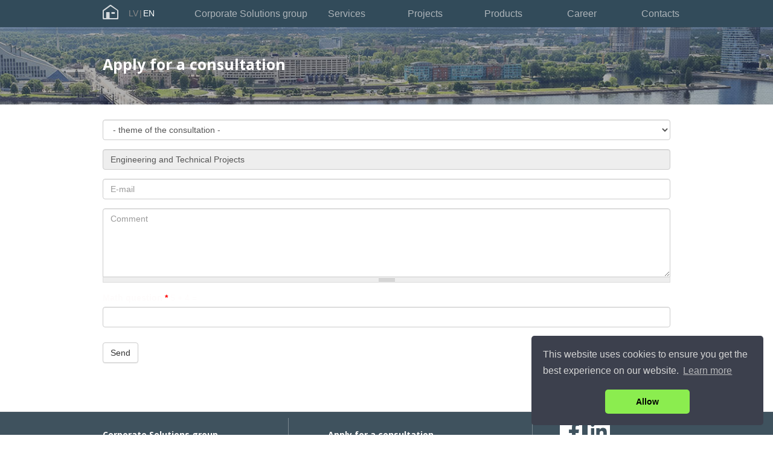

--- FILE ---
content_type: text/html; charset=utf-8
request_url: http://www.cconsulting.lv/en/apply-consultation?p=Engineering+and+Technical+Projects&width=600&height=350
body_size: 8762
content:
<!DOCTYPE html PUBLIC "-//W3C//DTD XHTML+RDFa 1.0//EN"
  "http://www.w3.org/MarkUp/DTD/xhtml-rdfa-1.dtd">
<html lang="en" dir="ltr" prefix="content: http://purl.org/rss/1.0/modules/content/ dc: http://purl.org/dc/terms/ foaf: http://xmlns.com/foaf/0.1/ og: http://ogp.me/ns# rdfs: http://www.w3.org/2000/01/rdf-schema# sioc: http://rdfs.org/sioc/ns# sioct: http://rdfs.org/sioc/types# skos: http://www.w3.org/2004/02/skos/core# xsd: http://www.w3.org/2001/XMLSchema#">
<head profile="http://www.w3.org/1999/xhtml/vocab">
  <meta charset="utf-8">
  <meta name="viewport" content="width=device-width, initial-scale=1.0">
  <meta http-equiv="Content-Type" content="text/html; charset=utf-8" />
<meta name="Generator" content="Drupal 7 (http://drupal.org)" />
<link rel="canonical" href="/en/apply-consultation" />
<link rel="shortlink" href="/en/node/119" />
<link rel="shortcut icon" href="http://www.cconsulting.lv/sites/all/themes/cs/favicon.ico" type="image/vnd.microsoft.icon" />
  <title>Apply for a consultation | Corporate Solutions</title>
  <link type="text/css" rel="stylesheet" href="http://www.cconsulting.lv/sites/default/files/css/css_lQaZfjVpwP_oGNqdtWCSpJT1EMqXdMiU84ekLLxQnc4.css" media="all" />
<link type="text/css" rel="stylesheet" href="http://www.cconsulting.lv/sites/default/files/css/css_xIexFwuSSDKFq-s9WwAc-6f2mpMdUnIkMKqc6KJKsKU.css" media="all" />
<link type="text/css" rel="stylesheet" href="http://www.cconsulting.lv/sites/default/files/css/css_444bJG39rU7slVFP0o6Rs4oU9Xy9xhiCs1zkmaYeblY.css" media="all" />
<link type="text/css" rel="stylesheet" href="//cdn.jsdelivr.net/bootstrap/3.0.2/css/bootstrap.min.css" media="all" />
<link type="text/css" rel="stylesheet" href="http://www.cconsulting.lv/sites/default/files/css/css_bScKqzK0vqMp2QpjAl3zVttAmf0GIT5HqPDY_l-hS-k.css" media="all" />
<link href='//fonts.googleapis.com/css?family=Parisienne|Open+Sans:400,300,700&subset=latin,latin-ext' rel='stylesheet' type='text/css'>
<link href='/sites/all/libraries/custom-fonts/flaticon.css' rel='stylesheet' type='text/css'>
  <!-- HTML5 element support for IE6-8 -->
  <!--[if lt IE 9]>
    <script src="//html5shiv.googlecode.com/svn/trunk/html5.js"></script>
  <![endif]-->
  <script src="http://www.cconsulting.lv/sites/default/files/js/js_s7yA-hwRxnKty__ED6DuqmTMKG39xvpRyrtyCrbWH4M.js"></script>
<script src="http://www.cconsulting.lv/sites/default/files/js/js_FVhN18bbqzYEkTilvl31hOmd8NQtZUZya3wnwWYKd_Y.js"></script>
<script src="//cdn.jsdelivr.net/bootstrap/3.0.2/js/bootstrap.min.js"></script>
<script src="http://www.cconsulting.lv/sites/default/files/js/js_R9UbiVw2xuTUI0GZoaqMDOdX0lrZtgX-ono8RVOUEVc.js"></script>
<script src="http://www.cconsulting.lv/sites/default/files/js/js_TbX-gLcCIoMK5EZ-uKtC1SYaioanVLLT7MQp3fpauvI.js"></script>
<script>(function(i,s,o,g,r,a,m){i["GoogleAnalyticsObject"]=r;i[r]=i[r]||function(){(i[r].q=i[r].q||[]).push(arguments)},i[r].l=1*new Date();a=s.createElement(o),m=s.getElementsByTagName(o)[0];a.async=1;a.src=g;m.parentNode.insertBefore(a,m)})(window,document,"script","//www.google-analytics.com/analytics.js","ga");ga("create", "UA-72440620-1", {"cookieDomain":"auto"});ga("set", "anonymizeIp", true);ga("send", "pageview");</script>
<script src="http://www.cconsulting.lv/sites/default/files/js/js_vp7O4IY0RcLms7BNGDQi5_rn3AL9-nReKP9nGKtg46M.js"></script>
<script src="http://www.cconsulting.lv/sites/default/files/js/js_xHnvuYJ_Dopyo4bg-0rpVfg0LpJTUurSbO3KdurLrDY.js"></script>
<script src="http://www.cconsulting.lv/sites/default/files/js/js_oYVKp-cluFZQnjxYMtXDmhZY3bwT8PYHYk6oiRMAQDw.js"></script>
<script>jQuery.extend(Drupal.settings, {"basePath":"\/","pathPrefix":"en\/","setHasJsCookie":0,"ajaxPageState":{"theme":"cs","theme_token":"bSxhiaPHzrPRphd9Esuh5VYvRg0sp7-ZtVx1vHayyoo","jquery_version":"1.8","js":{"sites\/all\/themes\/bootstrap\/js\/bootstrap.js":1,"sites\/all\/modules\/jquery_update\/replace\/jquery\/1.8\/jquery.min.js":1,"misc\/jquery-extend-3.4.0.js":1,"misc\/jquery-html-prefilter-3.5.0-backport.js":1,"misc\/jquery.once.js":1,"misc\/drupal.js":1,"sites\/all\/modules\/jquery_update\/replace\/ui\/external\/jquery.cookie.js":1,"sites\/all\/modules\/jquery_update\/replace\/misc\/jquery.form.min.js":1,"misc\/ajax.js":1,"sites\/all\/modules\/jquery_update\/js\/jquery_update.js":1,"\/\/cdn.jsdelivr.net\/bootstrap\/3.0.2\/js\/bootstrap.min.js":1,"sites\/all\/modules\/admin_menu\/admin_devel\/admin_devel.js":1,"sites\/all\/libraries\/bootstrap\/js\/bootstrap.min.js":1,"sites\/all\/libraries\/colorbox\/jquery.colorbox-min.js":1,"sites\/all\/modules\/colorbox\/js\/colorbox.js":1,"sites\/all\/modules\/colorbox\/styles\/default\/colorbox_style.js":1,"sites\/all\/modules\/colorbox\/js\/colorbox_load.js":1,"sites\/all\/modules\/captcha\/captcha.js":1,"sites\/all\/modules\/google_analytics\/googleanalytics.js":1,"0":1,"misc\/textarea.js":1,"sites\/all\/themes\/bootstrap\/js\/misc\/_progress.js":1,"sites\/all\/modules\/webform\/js\/webform.js":1,"sites\/all\/modules\/colorbox_node\/colorbox_node.js":1,"sites\/all\/themes\/cs\/cs.js":1,"sites\/all\/themes\/cs\/jquery.cycle.all.js":1,"sites\/all\/themes\/cs\/fancyBox2\/jquery.fancybox.pack.js":1,"sites\/all\/themes\/cs\/jquery.fitvids.js":1,"sites\/all\/themes\/cs\/cookieconsent.min.js":1,"sites\/all\/themes\/bootstrap\/js\/misc\/ajax.js":1},"css":{"modules\/system\/system.base.css":1,"sites\/all\/modules\/colorbox_node\/colorbox_node.css":1,"modules\/field\/theme\/field.css":1,"modules\/node\/node.css":1,"sites\/all\/modules\/views\/css\/views.css":1,"sites\/all\/modules\/ckeditor\/css\/ckeditor.css":1,"sites\/all\/modules\/media\/modules\/media_wysiwyg\/css\/media_wysiwyg.base.css":1,"sites\/all\/libraries\/bootstrap\/css\/bootstrap.min.css":1,"sites\/all\/libraries\/bootstrap\/css\/bootstrap-theme.min.css":1,"sites\/all\/modules\/colorbox\/styles\/default\/colorbox_style.css":1,"sites\/all\/modules\/ctools\/css\/ctools.css":1,"modules\/locale\/locale.css":1,"sites\/all\/modules\/webform\/css\/webform.css":1,"sites\/all\/libraries\/fontawesome\/css\/font-awesome.css":1,"\/\/cdn.jsdelivr.net\/bootstrap\/3.0.2\/css\/bootstrap.min.css":1,"sites\/all\/themes\/bootstrap\/css\/3.0.2\/overrides.min.css":1,"sites\/all\/themes\/cs\/css\/style.css":1,"sites\/all\/themes\/cs\/fancyBox2\/jquery.fancybox.css":1,"sites\/all\/themes\/cs\/css\/cookieconsent.min.css":1}},"colorbox":{"transition":"elastic","speed":"150","opacity":"0.85","slideshow":false,"slideshowAuto":true,"slideshowSpeed":"2500","slideshowStart":"start slideshow","slideshowStop":"stop slideshow","current":"{current} of {total}","previous":"\u00ab Prev","next":"Next \u00bb","close":"Close","overlayClose":true,"returnFocus":true,"maxWidth":"98%","maxHeight":"98%","initialWidth":"300","initialHeight":"250","fixed":true,"scrolling":true,"mobiledetect":true,"mobiledevicewidth":"480px","file_public_path":"\/sites\/default\/files","specificPagesDefaultValue":"admin*\nimagebrowser*\nimg_assist*\nimce*\nnode\/add\/*\nnode\/*\/edit\nprint\/*\nprintpdf\/*\nsystem\/ajax\nsystem\/ajax\/*"},"googleanalytics":{"trackOutbound":1,"trackMailto":1,"trackDownload":1,"trackDownloadExtensions":"7z|aac|arc|arj|asf|asx|avi|bin|csv|doc(x|m)?|dot(x|m)?|exe|flv|gif|gz|gzip|hqx|jar|jpe?g|js|mp(2|3|4|e?g)|mov(ie)?|msi|msp|pdf|phps|png|ppt(x|m)?|pot(x|m)?|pps(x|m)?|ppam|sld(x|m)?|thmx|qtm?|ra(m|r)?|sea|sit|tar|tgz|torrent|txt|wav|wma|wmv|wpd|xls(x|m|b)?|xlt(x|m)|xlam|xml|z|zip","trackColorbox":1},"ajax":{"edit-webform-ajax-submit-119":{"callback":"webform_ajax_callback","wrapper":"webform-ajax-wrapper-119","progress":{"message":"","type":"throbber"},"event":"click","url":"\/en\/system\/ajax","submit":{"_triggering_element_name":"op","_triggering_element_value":"Send"}}},"urlIsAjaxTrusted":{"\/en\/system\/ajax":true,"\/en\/apply-consultation?p=Engineering+and+Technical+Projects\u0026width=600\u0026height=350":true},"colorbox_node":{"width":"600px","height":"600px"},"bootstrap":{"anchorsFix":0,"anchorsSmoothScrolling":1,"formHasError":1,"popoverEnabled":1,"popoverOptions":{"animation":1,"html":0,"placement":"right","selector":"","trigger":"click","triggerAutoclose":1,"title":"","content":"","delay":0,"container":"body"},"tooltipEnabled":1,"tooltipOptions":{"animation":1,"html":0,"placement":"auto left","selector":"","trigger":"hover focus","delay":0,"container":"body"}}});</script>
</head>
<body class="html not-front not-logged-in no-sidebars page-node page-node- page-node-119 node-type-webform i18n-en"  data-spy="scroll" data-target="#navspy">
  <div id="skip-link">
    <a href="#main-content" class="element-invisible element-focusable">Skip to main content</a>
  </div>
    <div id="ptop"></div><a name="ptop" ></a>
<div class="pageceontent">
    <div class="xcont xcont-fixed">
        <div class="topmenu topmenu-fixed">
            <header id="navbar" role="banner" class="navbar container navbar-default">
                <div class="container">
                    <div class="navbar-header">
                        <a class="logo navbar-btn pull-left" href="/en" title="Home">
                            <img src="/sites/all/themes/cs/img/home.png" alt="Sākums"/>
                        </a>
                        <!--   <a class=" navbar-brand pull-left" href="/en" title="Home">Corporate Solutions grupa</a> -->
                        <!-- .btn-navbar is used as the toggle for collapsed navbar content -->
                        <button type="button" class="navbar-toggle" data-toggle="collapse" data-target=".navbar-collapse">
                        <span class="sr-only">Toggle navigation</span>
                        <span class="icon-bar"></span>
                        <span class="icon-bar"></span>
                        <span class="icon-bar"></span>
                        </button>
                    </div>
                                        <div class="navbar-collapse collapse">
                        <nav role="navigation">
                            <div class="pull-left">
                                  <div class="region region-langswitcher">
    <section id="block-locale-language" class="block block-locale clearfix">

      
  <ul class="language-switcher-locale-url"><li class="lv first"><a href="/lv/piesakieties-konsult%C4%81cijai" class="language-link" xml:lang="lv" title="Piesakieties konsultācijai">LV</a></li>
<li class="en last active"><a href="/en/apply-consultation" class="language-link active" xml:lang="en" title="Apply for a consultation">EN</a></li>
</ul>
</section>
  </div>
                            </div>
                            <div  class="navbar-spy" id="navspy">
                                                                <ul class="menu nav navbar-nav"><li class="first leaf"><a href="/en/corporate-solutions-group">Corporate Solutions group</a></li>
<li class="leaf"><a href="/en/services">Services</a></li>
<li class="leaf"><a href="/en/projects">Projects</a></li>
<li class="leaf"><a href="/en/produkti" title="">Products</a></li>
<li class="leaf"><a href="/en/career/vacancies" title="">Career</a></li>
<li class="last leaf"><a href="/en/corporate-solutions-group#kontakti">Contacts</a></li>
</ul>                                                            </div>
                        </nav>
                    </div>
                                    </div>
            </header>
        </div>
    </div>
        <div class="pageheader">
        <div class="phb">
            <div class="phc">
                <div class="container">
                    <div class="row">
                        <div class="col-sm-10">
                                                                                    <h1 class="page-header"><p>Apply for a consultation</p></h1>
                                                                                                            </div>
                        <div class="col-sm-2">
                                                    </div>
                    </div>
                </div>
            </div>
        </div>
    </div>
        <div class="main-container container">
        <div class="row">
                            <section class="col-sm-12">
                                                            <a id="main-content"></a>
                                                                                                                                          <div class="region region-content">
    <section id="block-system-main" class="block block-system clearfix">

      
  
<div id="node-119" class="node node-webform clearfix" about="/en/apply-consultation" typeof="sioc:Item foaf:Document">

  
      <span property="dc:title" content="Apply for a consultation" class="rdf-meta element-hidden"></span>
  
  <div class="content">
    <div id="webform-ajax-wrapper-119"><form class="webform-client-form webform-client-form-119" action="/en/apply-consultation?p=Engineering+and+Technical+Projects&amp;width=600&amp;height=350" method="post" id="webform-client-form-119" accept-charset="UTF-8"><div><div class="hide-colorbox form-item webform-component webform-component-select webform-component--theme-of-the-consultation form-group form-item form-item-submitted-theme-of-the-consultation form-type-select form-group"><select class="form-control form-select" id="edit-submitted-theme-of-the-consultation" name="submitted[theme_of_the_consultation]"><option value="" selected="selected">- None -</option><option value="1">Security</option><option value="2">Information technologies</option><option value="4">Provision of engineers and technical personnel</option><option value="5">Engineering and technical projects</option><option value="6">IT business management</option><option value="7">IT services</option><option value="8">IT products</option><option value="9">Customer service and support</option><option value="10">Research</option><option value="11">Integration of solutions</option><option value="12">Enquiries and content services business management</option></select> <label class="control-label element-invisible" for="edit-submitted-theme-of-the-consultation">theme of the consultation</label>
</div><div class="footer-hidden form-item webform-component webform-component-textfield webform-component--desired-service form-group form-item form-item-submitted-desired-service form-type-textfield form-group"><input placeholder="Desired service" readonly="readonly" class="form-control form-text" type="text" id="edit-submitted-desired-service" name="submitted[desired_service]" value="Engineering and Technical Projects" size="60" maxlength="128" /> <label class="control-label element-invisible" for="edit-submitted-desired-service">Desired service</label>
</div><div class="form-item webform-component webform-component-email webform-component--e-mail form-group form-item form-item-submitted-e-mail form-type-webform-email form-group"><input required="required" class="email form-control form-text form-email required" placeholder="E-mail" type="email" id="edit-submitted-e-mail" name="submitted[e_mail]" size="60" /> <label class="control-label element-invisible" for="edit-submitted-e-mail">E-mail <span class="form-required" title="This field is required.">*</span></label>
</div><div class="form-item webform-component webform-component-textarea webform-component--comment form-group form-item form-item-submitted-comment form-type-textarea form-group"><div class="form-textarea-wrapper resizable"><textarea required="required" placeholder="Comment" class="form-control form-textarea required" id="edit-submitted-comment" name="submitted[comment]" cols="60" rows="5"></textarea></div> <label class="control-label element-invisible" for="edit-submitted-comment">Comment <span class="form-required" title="This field is required.">*</span></label>
</div><input type="hidden" name="details[sid]" />
<input type="hidden" name="details[page_num]" value="1" />
<input type="hidden" name="details[page_count]" value="1" />
<input type="hidden" name="details[finished]" value="0" />
<input type="hidden" name="form_build_id" value="form-c1pkYYrF3eqB4qTHBT-CskSwQKyOE5QTZNE10f4-WWc" />
<input type="hidden" name="form_id" value="webform_client_form_119" />
<input type="hidden" name="webform_ajax_wrapper_id" value="webform-ajax-wrapper-119" />
<div class="captcha"><input type="hidden" name="captcha_sid" value="11790988" />
<input type="hidden" name="captcha_token" value="b108387e23ed7baa918cf99081b0ec96" />
<div class="form-item form-item-captcha-response form-type-textfield form-group"> <label class="control-label" for="edit-captcha-response">Math question <span class="form-required" title="This field is required.">*</span></label>
5 + 4 = <input class="form-control form-text required" title="Solve this simple math problem and enter the result. E.g. for 1+3, enter 4." data-toggle="tooltip" type="text" id="edit-captcha-response" name="captcha_response" value="" size="4" maxlength="2" /></div></div><button class="webform-submit button-primary btn btn-default form-submit" id="edit-webform-ajax-submit-119" type="submit" name="op" value="Send">Send</button>
</div></form></div>  </div>

  
  
</div><!-- x
<script>
  (function($){
    $('input[name*=interesjosais_pakalpojums]').val('Engineering and Technical Projects');
  })(jQuery);
</script>y -->
</section>
  </div>
            </section>
                        </div>
        </div>
            </div>
        <footer class="footer">
        <div class="container">
            <div class="row">
                <div class="col-sm-4">  <div class="region region-footer1">
    <section id="block-block-1" class="block block-block clearfix">

        <h2 class="block-title">Corporate Solutions group</h2>
    
  <p>Head office<br />
Parslas street 3<br />
Riga, LV 1002</p>
<div class="rekviziti">
<div class="rekviziti_title">Company requisites</div>
<div class="rekviziti_body collapse"><strong>SIA „Corporate Solutions”</strong><br />
Reg. No. 40003861875<br />
VAT payer’s reg. No. LV40003861875<br />
Address: Parslas street 3, Rīga, LV-1002<br />
AS SEB Bank<br />
Code: UNLALV2X<br />
Account (EUR): LV15UNLA0055000391612</div>
</div>
<p><a href="https://www.csolutions.lv/en/privacy-policy"><b>Privacy policy</b></a></p>
<p> </p>
<p><span class="fphone"> </span> <a href="tel:+37167847762">+ 371 678 477 62</a></p>
<p><span class="fmail"> </span> <a href="mailto:info@csolutions.lv">info@csolutions.lv</a></p>

</section>
  </div>
</div>
                <div class="col-sm-5">  <div class="region region-footer2">
    <section id="block-webform-client-block-119" class="block block-webform clearfix">

        <h2 class="block-title">Apply for a consultation</h2>
    
  <div id="webform-ajax-wrapper-119"><form class="webform-client-form webform-client-form-119" action="/en/apply-consultation?p=Engineering+and+Technical+Projects&amp;width=600&amp;height=350" method="post" id="webform-client-form-119" accept-charset="UTF-8"><div><div class="hide-colorbox form-item webform-component webform-component-select webform-component--theme-of-the-consultation form-group form-item form-item-submitted-theme-of-the-consultation form-type-select form-group"><select class="form-control form-select" id="edit-submitted-theme-of-the-consultation" name="submitted[theme_of_the_consultation]"><option value="" selected="selected">- None -</option><option value="1">Security</option><option value="2">Information technologies</option><option value="4">Provision of engineers and technical personnel</option><option value="5">Engineering and technical projects</option><option value="6">IT business management</option><option value="7">IT services</option><option value="8">IT products</option><option value="9">Customer service and support</option><option value="10">Research</option><option value="11">Integration of solutions</option><option value="12">Enquiries and content services business management</option></select> <label class="control-label element-invisible" for="edit-submitted-theme-of-the-consultation">theme of the consultation</label>
</div><div class="footer-hidden form-item webform-component webform-component-textfield webform-component--desired-service form-group form-item form-item-submitted-desired-service form-type-textfield form-group"><input placeholder="Desired service" readonly="readonly" class="form-control form-text" type="text" id="edit-submitted-desired-service" name="submitted[desired_service]" value="Engineering and Technical Projects" size="60" maxlength="128" /> <label class="control-label element-invisible" for="edit-submitted-desired-service">Desired service</label>
</div><div class="form-item webform-component webform-component-email webform-component--e-mail form-group form-item form-item-submitted-e-mail form-type-webform-email form-group"><input required="required" class="email form-control form-text form-email required" placeholder="E-mail" type="email" id="edit-submitted-e-mail" name="submitted[e_mail]" size="60" /> <label class="control-label element-invisible" for="edit-submitted-e-mail">E-mail <span class="form-required" title="This field is required.">*</span></label>
</div><div class="form-item webform-component webform-component-textarea webform-component--comment form-group form-item form-item-submitted-comment form-type-textarea form-group"><div class="form-textarea-wrapper resizable"><textarea required="required" placeholder="Comment" class="form-control form-textarea required" id="edit-submitted-comment" name="submitted[comment]" cols="60" rows="5"></textarea></div> <label class="control-label element-invisible" for="edit-submitted-comment">Comment <span class="form-required" title="This field is required.">*</span></label>
</div><input type="hidden" name="details[sid]" />
<input type="hidden" name="details[page_num]" value="1" />
<input type="hidden" name="details[page_count]" value="1" />
<input type="hidden" name="details[finished]" value="0" />
<input type="hidden" name="form_build_id" value="form-c1pkYYrF3eqB4qTHBT-CskSwQKyOE5QTZNE10f4-WWc" />
<input type="hidden" name="form_id" value="webform_client_form_119" />
<input type="hidden" name="webform_ajax_wrapper_id" value="webform-ajax-wrapper-119" />
<div class="captcha"><input type="hidden" name="captcha_sid" value="11790988" />
<input type="hidden" name="captcha_token" value="b108387e23ed7baa918cf99081b0ec96" />
<div class="form-item form-item-captcha-response form-type-textfield form-group"> <label class="control-label" for="edit-captcha-response">Math question <span class="form-required" title="This field is required.">*</span></label>
5 + 4 = <input class="form-control form-text required" title="Solve this simple math problem and enter the result. E.g. for 1+3, enter 4." data-toggle="tooltip" type="text" id="edit-captcha-response" name="captcha_response" value="" size="4" maxlength="2" /></div></div><button class="webform-submit button-primary btn btn-default form-submit" id="edit-webform-ajax-submit-119" type="submit" name="op" value="Send">Send</button>
</div></form></div>
</section>
  </div>
</div>
                <div class="col-sm-3">  <div class="region region-footer3">
    <div>
    <a href="https://www.facebook.com/CorporateSolutionsGroup" target="_blank">
        <i class="fab fa-facebook-square fa-3x" style="color:white; padding-right:5px;" aria-hidden="true"></i>
    </a>
    <a href="https://www.linkedin.com/company/9270546" target="_blank">
        <i class="fab fa-linkedin fa-3x" style="color:white" aria-hidden="true"></i>
    </a>
</div>
  </div>
</div>
            </div>
        </div>
    </footer>
    <script>
    if (location.host=='cs.dsolutions.lv') document.write('<script src="http://'
    + location.host.split(':')[0]
    + ':35729/livereload.js"></'
    + 'script>')</script>
    <script>
jQuery(document).ready(function() {
setTimeout(function() {
    window.cookieconsent.initialise({
		"palette": {
		  "popup": {
            "background": "#3c404d",
            "text": "#d6d6d6"
		  },
		  "button": {
			"background": "#8bed4f"
		  }
		},
		"position": "bottom-right",
        "theme": "classic",
		"content": {
		  "message": "This website uses cookies to ensure you get the best experience on our website.",
          "dismiss": "Allow",
          "link": "Learn more",
          "deny": "Deny",
		},
      });
});
});
      </script>
  <script src="http://www.cconsulting.lv/sites/default/files/js/js_L50O_PWoAuMOxVjnzZCkNSSmI0kFwhZsO1_KS8WnGKw.js"></script>
</body>
</html>


--- FILE ---
content_type: text/css
request_url: http://www.cconsulting.lv/sites/default/files/css/css_bScKqzK0vqMp2QpjAl3zVttAmf0GIT5HqPDY_l-hS-k.css
body_size: 66189
content:
a .glyphicon-spin,fieldset .panel-heading a.panel-title:hover{text-decoration:none}.tabs-left>.nav-tabs>li:focus,.tabs-left>.nav-tabs>li>a:focus,.tabs-right>.nav-tabs>li:focus,.tabs-right>.nav-tabs>li>a:focus{outline:0}html.overlay-open .navbar-fixed-top{z-index:400}html.js fieldset.collapsed{border-left-width:1px;border-right-width:1px;height:auto}html.js input.form-autocomplete{background-image:none}html.js .autocomplete-throbber{background-position:100% 2px;background-repeat:no-repeat;display:inline-block;height:15px;margin:2px 0 0 2px;width:15px}html.js .autocomplete-throbber.throbbing{background-position:100% -18px}body{position:relative}body.admin-expanded.admin-vertical.admin-nw .navbar,body.admin-expanded.admin-vertical.admin-sw .navbar{margin-left:260px}body.navbar-is-fixed-top{padding-top:64px}body.navbar-is-fixed-bottom{padding-bottom:64px!important}body.toolbar{padding-top:30px!important}body.toolbar .navbar-fixed-top{top:30px}body.toolbar.navbar-is-fixed-top{padding-top:94px!important}body.toolbar-drawer{padding-top:64px!important}body.toolbar-drawer .navbar-fixed-top{top:64px}body.toolbar-drawer.navbar-is-fixed-top{padding-top:128px!important}body.admin-menu .navbar-fixed-top{top:29px}body.admin-menu.navbar-is-fixed-top{padding-top:93px}body div#admin-toolbar{z-index:1600}body #admin-menu,body #admin-toolbar,body #toolbar{-webkit-box-shadow:none;box-shadow:none}body #admin-menu{margin:0;padding:0;position:fixed;z-index:1600}body #admin-menu .dropdown li{line-height:normal}@media screen and (min-width:768px){.navbar.container{max-width:720px}}@media screen and (min-width:992px){.navbar.container{max-width:940px}}@media screen and (min-width:1200px){.navbar.container{max-width:1140px}}.navbar.container,.navbar.container-fluid{margin-top:20px}.navbar.container-fluid>.container-fluid,.navbar.container>.container{margin:0;padding:0;width:auto}#overlay-container,.overlay-element,.overlay-modal-background{z-index:1500}#toolbar{z-index:1600}.modal{z-index:1620}.modal-dialog{z-index:1630}.ctools-modal-dialog .modal-body{width:100%!important;overflow:auto}.book-toc>.dropdown-menu,.region-help .block,div.image-widget-data{overflow:hidden}.modal-backdrop{z-index:1610}.footer{margin-top:45px;padding-top:35px;padding-bottom:36px;border-top:1px solid #E5E5E5}.element-invisible{margin:0;padding:0;width:1px}.navbar .logo{margin-right:-15px;padding-left:15px;padding-right:15px}ul.secondary{float:left}@media screen and (min-width:768px){.navbar .logo{margin-right:0;padding-left:0}ul.secondary{float:right}}.page-header,.region-sidebar-first .block:first-child h2.block-title,.region-sidebar-second .block:first-child h2.block-title{margin-top:0}p:last-child{margin-bottom:0}.region-help>.glyphicon{font-size:18px;float:left;margin:-.05em .5em 0 0}form#search-block-form{margin:0}.navbar #block-search-form{float:none;margin:5px 0 5px 5px}@media screen and (min-width:992px){.navbar #block-search-form{float:right}}.navbar #block-search-form .input-group-btn{width:auto}ul.action-links{margin:12px 0;padding:0}ul.action-links li{display:inline;margin:0;padding:0 6px 0 0}ul.action-links .glyphicon{padding-right:.5em}.uneditable-input,input,select,textarea{max-width:100%;width:auto}.filter-wrapper .form-type-select .filter-list,.managed-files.table td:first-child{width:100%}input.error{color:#b94a48;border-color:#ebccd1}fieldset legend.panel-heading{float:left;line-height:1em;margin:0}fieldset .panel-body{clear:both;display:inherit}.form-type-password-confirm label,.panel-heading{display:block}fieldset .panel-heading a.panel-title{color:inherit;display:block;margin:-10px -15px;padding:10px 15px}.form-group:last-child,.panel:last-child{margin-bottom:0}.form-horizontal .form-group{margin-left:0;margin-right:0}.form-actions{clear:both}div.image-widget-data{float:none}table.sticky-header{z-index:1}.resizable-textarea textarea{border-radius:4px 4px 0 0}.ajax-progress-bar,.filter-wrapper{border-radius:0 0 4px 4px}.text-format-wrapper{margin-bottom:15px}.text-format-wrapper .filter-wrapper,.text-format-wrapper>.form-type-textarea{margin-bottom:0}.filter-wrapper .panel-body{padding:7px}.filter-wrapper .form-type-select{min-width:30%}.filter-help{margin-top:5px;text-align:center}@media screen and (min-width:768px){.filter-help{float:right}}.filter-help .glyphicon{margin:0 5px 0 0;vertical-align:text-top}.checkbox:first-child,.radio:first-child{margin-top:0}.checkbox:last-child,.radio:last-child{margin-bottom:0}.control-group .help-inline,.help-block{color:#999;font-size:12px;margin:5px 0 10px;padding:0}a.tabledrag-handle .handle{height:auto;width:auto}.error{color:#b94a48}div.error,table tr.error{background-color:#f2dede;color:#b94a48}.form-group.error,.form-group.has-error{background:0 0}.form-group.error .control-label,.form-group.error label,.form-group.has-error .control-label,.form-group.has-error label{color:#b94a48;font-weight:600}.form-group.error .uneditable-input,.form-group.error input,.form-group.error select,.form-group.error textarea,.form-group.has-error .uneditable-input,.form-group.has-error input,.form-group.has-error select,.form-group.has-error textarea{color:#555}.form-group.error .help-block,.form-group.error .help-inline,.form-group.has-error .help-block,.form-group.has-error .help-inline{color:#999}.nav-tabs{margin-bottom:10px}ul li.collapsed,ul li.expanded,ul li.leaf{list-style:none}.tabs--secondary{margin:0 0 10px}.submitted{margin-bottom:1em;font-style:italic;font-weight:400;color:#777}.alert a,.book-toc>.dropdown-menu>li:nth-child(1)>a{font-weight:700}.form-type-password-confirm{position:relative}.form-type-password-confirm label .label{float:right}.form-type-password-confirm .password-help{padding-left:2em}@media (min-width:768px){.form-type-password-confirm .password-help{border-left:1px solid #ddd;left:50%;margin-left:15px;position:absolute}}@media (min-width:992px){.form-type-password-confirm .password-help{left:33.33333333%}}.form-type-password-confirm .progress{background:0 0;border-radius:0 0 5px 5px;-webkit-box-shadow:none;box-shadow:none;height:4px;margin:-5px 0 0}.form-type-password-confirm .form-type-password{clear:left}.form-type-password-confirm .form-control-feedback{right:15px}.form-type-password-confirm .help-block{clear:both}ul.pagination li>a.progress-disabled{float:left}.form-autocomplete .glyphicon{color:#999;font-size:120%}.form-autocomplete .glyphicon.glyphicon-spin{color:#428bca}.form-autocomplete .input-group-addon{background-color:#fff}.form-autocomplete .dropdown a{white-space:normal}.ajax-progress-bar{border:1px solid #ccc;margin:-1px 0 0;padding:6px 12px;width:100%}.ajax-progress-bar .progress{height:8px;margin:0}.ajax-progress-bar .message,.ajax-progress-bar .percentage{color:#999;font-size:12px;line-height:1em;margin:5px 0 0;padding:0}.glyphicon-spin{display:inline-block;-o-animation:spin 1s infinite linear;-webkit-animation:spin 1s infinite linear;animation:spin 1s infinite linear}a .glyphicon-spin{display:inline-block}@-webkit-keyframes spin{0%{-webkit-transform:rotate(0)}100%{-webkit-transform:rotate(359deg)}}@-o-keyframes spin{0%{-o-transform:rotate(0)}100%{-o-transform:rotate(359deg)}}@keyframes spin{0%{-webkit-transform:rotate(0);-o-transform:rotate(0);transform:rotate(0)}100%{-webkit-transform:rotate(359deg);-o-transform:rotate(359deg);transform:rotate(359deg)}}.tabbable{margin-bottom:20px}.tabs-below>.nav-tabs,.tabs-left>.nav-tabs,.tabs-right>.nav-tabs{border-bottom:0}.tabs-below>.nav-tabs .summary,.tabs-left>.nav-tabs .summary,.tabs-right>.nav-tabs .summary{color:#999;font-size:12px}.tab-pane>.panel-heading{display:none}.tab-content>.active{display:block}.tabs-below>.nav-tabs{border-top:1px solid #ddd}.tabs-below>.nav-tabs>li{margin-top:-1px;margin-bottom:0}.tabs-below>.nav-tabs>li>a{border-radius:0 0 4px 4px}.tabs-below>.nav-tabs>li>a:focus,.tabs-below>.nav-tabs>li>a:hover{border-top-color:#ddd;border-bottom-color:transparent}.tabs-below>.nav-tabs>.active>a,.tabs-below>.nav-tabs>.active>a:focus,.tabs-below>.nav-tabs>.active>a:hover{border-color:transparent #ddd #ddd}.tabs-left>.nav-tabs,.tabs-right>.nav-tabs{padding-bottom:20px;width:220px}.tabs-left>.nav-tabs>li,.tabs-right>.nav-tabs>li{float:none}.tabs-left>.nav-tabs>li>a,.tabs-right>.nav-tabs>li>a{margin-right:0;margin-bottom:3px}.tabs-left>.tab-content,.tabs-right>.tab-content{border-radius:0 4px 4px;-webkit-box-shadow:0 1px 1px rgba(0,0,0,.05);box-shadow:0 1px 1px rgba(0,0,0,.05);border:1px solid #ddd;overflow:hidden;padding:10px 15px}.tabs-left>.nav-tabs{float:left;margin-right:-1px}.tabs-left>.nav-tabs>li>a{border-radius:4px 0 0 4px}.tabs-left>.nav-tabs>li>a:focus,.tabs-left>.nav-tabs>li>a:hover{border-color:#eee #ddd #eee #eee}.tabs-left>.nav-tabs>.active>a,.tabs-left>.nav-tabs>.active>a:focus,.tabs-left>.nav-tabs>.active>a:hover{border-color:#ddd transparent #ddd #ddd;-webkit-box-shadow:-1px 1px 1px rgba(0,0,0,.05);box-shadow:-1px 1px 1px rgba(0,0,0,.05)}.tabs-right>.nav-tabs{float:right;margin-left:-1px}.tabs-right>.nav-tabs>li>a{border-radius:0 4px 4px 0}.tabs-right>.nav-tabs>li>a:focus,.tabs-right>.nav-tabs>li>a:hover{border-color:#eee #eee #eee #ddd;-webkit-box-shadow:1px 1px 1px rgba(0,0,0,.05);box-shadow:1px 1px 1px rgba(0,0,0,.05)}.tabs-right>.nav-tabs>.active>a,.tabs-right>.nav-tabs>.active>a:focus,.tabs-right>.nav-tabs>.active>a:hover{border-color:#ddd #ddd #ddd transparent}td.checkbox,td.radio,th.checkbox,th.radio{display:table-cell}.views-display-settings .label{font-size:100%;color:#666}.views-display-settings .footer{padding:0;margin:4px 0 0}.views-exposed-form .views-exposed-widget .btn{margin-top:1.8em}table .checkbox input[type=checkbox],table .radio input[type=radio]{max-width:inherit}.form-horizontal .form-group label{position:relative;min-height:1px;margin-top:0;margin-bottom:0;padding-top:7px;padding-left:15px;padding-right:15px;text-align:right}@media (min-width:768px){.form-horizontal .form-group label{float:left;width:16.66666667%}body.navbar-is-fixed-top.navbar-administration.navbar-vertical.navbar-tray-open .navbar-fixed-top{left:240px;left:24rem}}.alert-success a,.alert-success a:focus,.alert-success a:hover{color:#356635}.alert-info a,.alert-info a:focus,.alert-info a:hover{color:#2d6987}.alert-warning a,.alert-warning a:focus,.alert-warning a:hover{color:#a47e3c}.alert-danger a,.alert-danger a:focus,.alert-danger a:hover{color:#953b39}div.image-style-new,div.image-style-new div{display:block}div.image-style-new div.input-group{display:table}.table-striped>tbody>tr:nth-child(odd)>td.module,.table>tbody>tr>td.module,td.module{background:#ddd;font-weight:700}.book-toc>.dropdown-menu>.dropdown-header{white-space:nowrap}.book-toc>.dropdown-menu .dropdown-menu{-webkit-box-shadow:none;box-shadow:none;border:0;display:block;font-size:12px;margin:0;padding:0;position:static;width:100%}.book-toc>.dropdown-menu .dropdown-menu>li{padding-left:20px}.book-toc>.dropdown-menu .dropdown-menu>li>a{margin-left:-40px;padding-left:60px}#features-filter .form-item.form-type-checkbox{padding-left:20px}fieldset.features-export-component{font-size:12px}fieldset.features-export-component,html.js #features-export-form fieldset.features-export-component{margin:0 0 10px}fieldset.features-export-component .panel-heading{padding:5px 10px}fieldset.features-export-component .panel-heading a.panel-title{font-size:12px;font-weight:500;margin:-5px -10px;padding:5px 10px}fieldset.features-export-component .panel-body{padding:0 10px}div.features-export-list{margin:-11px 0 10px;padding:0 10px}div.features-export-list .form-type-checkbox,fieldset.features-export-component .component-select .form-type-checkbox{line-height:1em;margin:5px 5px 5px 0!important;min-height:0;padding:3px 3px 3px 25px!important}div.features-export-list .form-type-checkbox input[type=checkbox],fieldset.features-export-component .component-select .form-type-checkbox input[type=checkbox]{margin-top:0}body.navbar-is-fixed-top.navbar-administration.navbar-horizontal.navbar-tray-open .navbar-fixed-top{top:79px}body.navbar-is-fixed-top.navbar-administration .navbar-fixed-top{top:39px}.navbar-administration #navbar-administration.navbar-oriented .navbar-bar{z-index:1032}.navbar-administration #navbar-administration .navbar-tray{z-index:1031}body.navbar-is-fixed-top.navbar-administration{padding-top:103px!important}body.navbar-is-fixed-top.navbar-administration.navbar-horizontal.navbar-tray-open{padding-top:143px!important}body.navbar-tray-open.navbar-vertical.navbar-fixed{margin-left:24rem}#navbar-administration.navbar-oriented .navbar-tray-vertical{width:24rem}﻿body{background-color:black!important;font-family:'Open Sans',sans-serif;font-size:13px;height:100%;position:relative;color:#656565}.container{max-width:970px}.navbar.container{max-width:940px;margin-top:0}@media (min-width:940px){.navbar.container{padding:0}}.navbar-default{background:none;border:none;border-radius:none;box-shadow:none}.navbar-default .navbar-brand,.navbar-default .navbar-nav>li>a{color:#adb4b9;padding-top:0px;padding-bottom:0px;line-height:45px;text-shadow:none;box-shadow:none;min-width:130px;text-align:center}.navbar-default .navbar-brand:hover{color:#adb4b9:}.navbar-default .navbar-nav>li>a:hover{color:#fff}.navbar-default .navbar-nav>.active>a,.navbar-default .navbar-nav>.active-trail>a,.navbar-default .navbar-nav>.active>a:hover,.navbar-default .navbar-nav>.active>a:focus{color:#feffff;background:none;box-shadow:none}@media (min-width:768px){.navbar-nav>li.active_hover{border-bottom:5px solid #c00}}.navbar-btn{margin:0}.navbar-btn.logo{margin-top:-4px}.navbar-default .navbar-brand:hover,.navbar-default .navbar-brand:focus{color:#adb4b9}#node-1 a,#node-1 a:hover,#node-1 a:active,#node-1 a:link,#node-1 a:visited{color:#000;font-weight:600}.node a,.node a:hover,.node a:active,.node a:link,.node a:visited{color:#000}@media (max-width:768px){.navbar-collapse{background:#324B5A;border-bottom:1px solid #feffff}.navbar-collapse nav > div.pull-left{float:none !important}.navbar-collapse #block-locale-language{display:flex;justify-content:center;position:static}}.navbar-toggle{margin-top:6px}.navbar-default .navbar-toggle{border-color:#feffff}.navbar-default .navbar-toggle .icon-bar{background:#feffff}.navbar-default .navbar-toggle:hover,.navbar-default .navbar-toggle:focus{background:#feffff}.navbar-default .navbar-toggle:hover .icon-bar,.navbar-default .navbar-toggle:focus .icon-bar{background:#324B5A}.navbar{border-radius:0;box-shadow:none;margin-bottom:0}@media (min-width:768px){.navbar-nav{float:right}}header.navbar-fixed-top{background:#324B5A;height:45px;width:100%}.topmenu{font-weight:300;background:#324B5A;height:45px;line-height:45px;font-size:16px}.xcont{position:absolute;width:100%;border-bottom:1px solid #565253;border-bottom:1px solid rgba(0,0,0,0.2);height:50px;background:transparent;z-index:1}.xcont-fixed{position:fixed;width:100%}.topmenu-fixed{position:fixed;width:100%}.splash .splashlogo{max-width:405px;margin:auto;padding-top:85px;font-family:'Parisienne',cursive;color:#fff;text-align:center}.splash .splashlogo img{max-width:100%;height:auto}.splash .lead{font-size:22px !important}.fjaunumi{min-height:100px;background-color:#FFF}.news-pencil{background:url(/sites/all/themes/cs/img/news-bg-placeholder.png) top left no-repeat;min-height:100px;padding-left:0px}.news-text{padding-left:143px;padding-top:10px;font-size:2.3em;font-family:parisienne;color:#C00;display:block}.fjaunumi ul{color:#737272;font-size:1em;text-transform:uppercase;margin-top:15px;margin-bottom:15px;list-style:none}.fjaunumi ul h4{color:#737272;font-size:1em;text-transform:uppercase;margin:0px;margin-top:3px;list-style:none;float:left;margin-right:4px}.fjaunumi ul a{text-transform:none;color:#848282;text-decoration:underline;display:block;float:left}.fjaunumi ul a:hover{color:#C33}.fjaunumi li{margin-bottom:7px}.main-container{padding-bottom:40px}@media (min-width:768px){footer,footer.footer{margin-top:0px;padding-top:10px}html{position:relative;min-height:100%}body{margin-bottom:480px;position:static}.footer{position:absolute;bottom:0;width:100%;min-height:376px}}footer,footer.footer{background:#3f525e}h1,h2,h3,h4,h5,h6,.h1,.h2,.h3,.h4,.h5,.h6{font-family:'Open Sans',sans-serif}.splash{min-height:780px;overflow:hidden;background:url(/sites/all/themes/cs/img/1bg.jpg) top no-repeat;background-size:cover}@media (max-width:990px){.splash{min-height:820px}}.splash_wrapper{overflow:hidden}.ksubmenu{overflow:visible}.pageheader{height:173px;margin-bottom:25px;overflow:hidden}.pageheader .phb{height:776px;background:url(/sites/all/themes/cs/img/1bg.jpg) top no-repeat;background-size:cover}.pageheader .phc{padding-top:50px;height:123px}.pageheader .container{height:123px;position:relative}.page-header{position:absolute;padding-bottom:9px;height:123px;display:table;border:none;color:#fff;font-size:25px;font-weight:600}.page-header > p{vertical-align:middle;display:table-cell}.page-header:first-letter{font-size:29px}.block-title{font-size:1em;font-weight:700}.kastes{margin-top:75px}.kaste{cursor:pointer}.kaste > .cont{width:252px;height:294px;background:#FFF;text-align:center;-webkit-border-radius:5px;border-radius:5px;-webkit-box-shadow:5px 5px 4px rgba(1,1,1,0.2);box-shadow:5px 5px 4px rgba(1,1,1,0.2);overflow:hidden;color:#565a60}.kaste .contents{padding:35px;min-height:248px}.kaste h2{font-weight:300;text-transform:uppercase;font-size:20px;margin-top:30px;margin-bottom:30px}.kaste .ftr{width:100%;height:44px;margin-top:2px;position:relative;text-align:center}.kaste .ftr p,.kaste .ftr p a{font-size:1em;color:#69c}.kaste .ftr p{line-height:39px;padding-left:0px}.kaste .ftr,.kaste .callout{display:none}.kaste.active .ftr,.kaste.active .callout{display:block}.kaste.active > .cont{height:294px}.kaste.active img{display:none}.kaste.active h2{font-weight:700;margin-top:50px;margin-bottom:40px;line-height:24px}.callout{margin:auto;height:40px;width:80px;border-right:40px solid transparent;border-left:40px solid transparent}@media (max-width:991px){.kaste > .cont{width:215px}}@media (max-width:768px){.kaste > .cont{width:252px}.kaste{width:252px;margin-left:auto;margin-right:auto;margin-bottom:30px}}.kaste .cont{margin-bottom:40px}.kaste.active .cont{margin-bottom:0px}.xbadge{display:block;margin-left:0;position:absolute;left:13px;bottom:27px;width:47px;height:47px;-webkit-border-radius:47px;border-radius:47px;padding-top:8px}.xbadge div{margin:auto;width:31px;height:31px;-webkit-border-radius:31px;border-radius:31px;font-weight:700;font-size:18px;padding-top:3px}.kaste .xbadge{background:rgba(253,251,251,0.35)}.kaste1.kaste.active > .cont{background:#c00;color:#fdfdfe}.kaste1 .ftr{background:#600}.kaste1 .callout{border-top:40px solid #600}.kaste1 .xbadge div{background:#06c}.kaste2.kaste.active > .cont{background:#3887d2;color:#fdfdfe}.kaste2 .ftr{background:#254a6f}.kaste2 .callout{border-top:40px solid #254a6f}.kaste2 .xbadge div{background:#b83228}.kaste3.kaste.active > .cont{background:#58b12c;color:#fdfdfe}.kaste3 .ftr{background:#360}.kaste3 .callout{border-top:40px solid #360}.kaste3 .xbadge div{background:#b83228}.kaste3.kaste .ftr p,.kaste3.kaste .ftr p a{color:#6c3}.ksubmenu{border-top:1px solid white;min-height:111px}.kitems ul{list-style:none;list-style-type:none;padding:0}.kitems li{float:left;min-width:235px;opacity:.6;cursor:pointer}.kitems li:hover{opacity:1}.kitems li:hover,.kitems li:hover a{color:#fdfdfe}.kitems li,.kitems li a{display:block;float:left}.kitems li .views-field-title,.kitems li .views-field-title a{color:white;text-transform:uppercase;font-weight:300;font-size:17px;margin-top:9px;width:160px;float:left}.kitems li a:hover{text-decoration:none}.kitems li .views-field-field-icon{border-radius:43px;overflow:hidden;width:43px;height:43px;float:left;margin-right:20px}.footer .fmail,.footer .fphone{display:block;width:23px;height:23px;float:left;margin-right:17px;cursor:pointer}.footer .fmail{background:url(/sites/all/themes/cs/img/mail.png)}.footer .fphone{background:url(/sites/all/themes/cs/img/phone.png)}.footer p:hover .fmail{background:url(/sites/all/themes/cs/img/mail-mo.png)}.footer p:hover .fphone{background:url(/sites/all/themes/cs/img/phone-mo.png)}.footer p:hover a{color:#39c;text-decoration:none}.fmail,.fphone{display:block;width:23px;height:23px;float:left;margin-right:10px;cursor:pointer}#node-22 a{color:#666}.fmail{background:url(/sites/all/themes/cs/img/mail-g.png)}.fphone{background:url(/sites/all/themes/cs/img/phone-g.png)}p:hover .fmail{background:url(/sites/all/themes/cs/img/mail-mo.png)}p:hover .fphone{background:url(/sites/all/themes/cs/img/phone-mo.png)}#node-22 p:hover a{color:#39c;text-decoration:none}.footer h2{margin-bottom:17px}.footer h2{color:#fefcfc !important}.footer{color:#c1c4c7;font-weight:300;font-size:1em;padding-bottom:29px}@media (min-width:768px){.footer .row > div{border-right:1px solid #79868e;min-height:327px}}@media (max-width:768px){.fjaunumi{min-height:150px;margin-bottom:50px}.fjaunumi .row > div:first-child{min-height:0;height:70px}#node-1 .row > div,#node-22 .row > div{margin-bottom:20px}.footer{margin-top:0}.cfield{padding-top:100px;padding-left:0px}}.footer .row > div:last-child{border-right:none}@media (min-width:991px){.footer .region-footer2{padding-left:50px;padding-right:50px}.footer .region-footer3{padding-left:30px}}.footer .webform-client-form{margin-top:20px}.footer .webform-client-form,.footer .form-item input,.footer .form-item textarea,.footer .form-item select{color:#333}.footer .form-item input,.footer .form-item textarea,.footer .form-item select{background:#d9dde3;padding-left:15px;border-radius:3px}.footer .form-item input,.footer .form-item select{height:23px}.footer .form-item select{padding-top:0;padding-bottom:0}.footer .form-item,.footer .btn-default{margin-top:18px}.footer .form-control{font-size:1em;font-weight:300}.footer .btn-default{background:#3f525e;text-shadow:none;color:#fff;margin-left:auto;margin-right:auto;display:block;min-width:108px}.footer .btn-default:hover{background:#39c}.footer .btn-default:active{background:#254a6f}.xpakalp .row > div > h2{font-size:20px;font-weight:300;text-transform:uppercase}.xpakalp .row div > h2 b{font-weight:600}.xpakalp .row div:nth-child(1) > h2 b,.xpakalp .row > div:nth-child(1) h2 a{color:#de3023}.xpakalp .row div:nth-child(2) > h2 b,.xpakalp .row > div:nth-child(2) h2 a{color:#2a80d2}.xpakalp .row div:nth-child(3) > h2 b,.xpakalp .row > div:nth-child(3) h2 a{color:#3f9811}.xpakalp .row div.gray > h2 b,.xpakalp .row > div.gray h2 a,.xpakalp .row .graynode div > h2 b,.xpakalp .row > div .graynode h2 a{color:#3f3f3f}.xpakalp .row > div:nth-child(1) .field-name-body{background:#de3023}.xpakalp .row > div:nth-child(2) .field-name-body{background:#2a80d2}.xpakalp .row > div:nth-child(3) .field-name-body{background:#3f9811}.xpakalp .row > div.gray .field-name-field-icon,.xpakalp .row > div .graynode .field-name-field-icon{display:none}.xpakalp .row > div.gray .grayimage,.xpakalp .row > div .graynode .grayimage{display:block}.xpakalp .nbody{background:#e5e3e3;width:100%;max-width:285px;height:236px;overflow:hidden}.xpakalp .gray .nbody,.xpakalp .graynode .nbody{background:#efefef}.xpakalp .node-teaser{margin-bottom:30px}.xpakalp .node h2{text-transform:uppercase;font-size:17px;text-align:center;padding:34px;padding-top:20px;margin:0}.xpakalp .node-teaser .field-name-body{display:none}.xpakalp .node-teaser .field-name-field-icon,.xpakalp .node-teaser .grayimage{margin-left:auto;margin-right:auto;width:115px;margin-top:34px}.xpakalp .node-teaser .ledge{max-width:300px}.xpakalp .node-teaser .ledge .projekti,.xpakalp .node-teaser .ledge .pieteikties{min-height:46px;text-align:center}.xpakalp .node-teaser .ledge a .projekti,.xpakalp .node-teaser .ledge .pieteikties{cursor:pointer}.xpakalp .node-teaser .ledge .projekti{float:left;background:url(/sites/all/themes/cs/img/icon-projekti.png) no-repeat center bottom;font-size:16px;font-weight:600;min-width:100px;color:#000}.xpakalp .node-teaser .ledge .projekti:hover{float:left;background:url(/sites/all/themes/cs/img/icon-projekti.png) no-repeat center bottom;font-size:16px;font-weight:600;min-width:100px;color:#000}.xpakalp .node-teaser .ledge .pieteikties{float:right;background:url(/sites/all/themes/cs/img/icon-konsultacijai.png) no-repeat center bottom;font-size:1em;font-weight:300;padding-top:3px;min-width:167px;color:#1e1e1e}@media (max-width:991px) and (min-width:768px){.xpakalp .node-teaser .ledge .projekti,.xpakalp .node-teaser .ledge .projekti:hover,.xpakalp .node-teaser .ledge .pieteikties,.xpakalp .node-teaser .ledge .pieteikties:hover{min-width:0}}.xpakalp .node-teaser .ledge .pieteikties:hover{color:#000;font-weight:400}.xpakalp .node-teaser:hover h2,.xpakalp .node-teaser:hover .field-name-field-icon,.xpakalp .node-teaser:hover .grayimage{display:none !important}.xpakalp .node-teaser:hover .field-name-body .field-items{display:table;min-height:236px}.xpakalp .node-teaser:hover .field-name-body .field-items .field-item{padding:20px;color:white;font-size:1em;font-weight:300;display:table-cell;text-align:justify}.xpakalp .node-teaser:hover .field-name-body{display:block;height:236px}.page-node-3 ul.nav-tabs,.page-node-4 ul.nav-tabs,.page-node-87 ul.nav-tabs,.page-node-88 ul.nav-tabs{display:none}.xproj .alogo{float:left}.xproj .alogo img{max-width:42px;height:auto}.xproj h1{float:left;font-size:20px;text-transform:uppercase;color:#59585d;margin-top:0px;margin-left:19px;margin-bottom:30px}.xproj .nbody h2{font-size:1em;color:#656565;font-weight:400;text-align:justify}.xproj .nbody{color:#656565;min-height:366px}.xproj .node{max-width:262px;width:100%;padding-bottom:20px;padding-top:15px;border-top:1px solid #c1bfc0}.xproj .nbody img{max-width:100%;height:auto}.xproj .nbody .field .field-label{color:#656565;float:left;font-weight:300}.xproj .row .cuzn1 .field-name-field-klients .field-item{color:#de3023}.xproj .row .cuzn2 .field-name-field-klients .field-item{color:#2a80d2}.xproj .row .cuzn3 .field-name-field-klients .field-item{color:#3f9811}.xproj .node{cursor:pointer;position:relative}.xproj .node .ppase{position:absolute;background:#324b5a url(/sites/all/themes/cs/img/ppase4.png) no-repeat center 40px;opacity:.6;height:100%;top:0px;bottom:0px;left:-15px;right:-15px;display:none;pointer-events:none}.xproj .node:hover .ppase{display:block}.pptext{position:absolute;margin-top:123px;margin-left:118px;color:#FFF;font-size:14px;text-decoration:underline;text-align:center;width:55px}.cprojekts ul{padding:18px}.cprojekts .xproj{height:55px}.cprojekts .xproj h1{max-width:100px;margin-bottom:10px}.cprojekts .pic{border-top:1px solid #ccc;padding-top:20px}.cprojekts .field-name-field-image img{width:100%;height:auto}.cprojekts .subpic{background:#d92818;padding:20px;color:#fefdfd;font-size:16px;text-align:center}.cprojekts .subpic hr{border-color:#eee}.cprojekts hr{border-color:#c0c0c0}.cprojekts .node-projekts{margin-left:3px}@media (min-width:991px){.cprojekts .left-column{padding-right:43px}}.cfield{padding-left:110px;margin-bottom:40px;min-height:93px;font-size:1em}.cprojekts .ctitle{color:#656565 !important;background:url(/sites/all/themes/cs/img/c-title.png) no-repeat}.cprojekts .cfield h2{text-transform:uppercase;font-size:17px;color:#c10202}.cprojekts .ctitle h2{font-size:22px;text-transform:uppercase;color:#656565 !important;font-weight:400}.cprojekts .ctask{background:url(/sites/all/themes/cs/img/c-task.png) no-repeat}.cprojekts .cresult{background:url(/sites/all/themes/cs/img/c-result.png) no-repeat}.cprojekts .field-name-field-klients .field-label{float:left}.cprojekts .field-name-field-klients .field-item{color:#d92818;font-size:1em;font-weight:600}.cprojekts.cuzn1 .field-name-field-klients .field-item,.cprojekts.cuzn1 .cfield h2{color:#de3023}.cprojekts.cuzn2 .field-name-field-klients .field-item,.cprojekts.cuzn2 .cfield h2{color:#2a80d2}.cprojekts.cuzn3 .field-name-field-klients .field-item,.cprojekts.cuzn3 .cfield h2{color:#3f9811}.cprojekts.cuzn1 .subpic{background:#d92818}.cprojekts.cuzn2 .subpic{background:#2a80d2}.cprojekts.cuzn3 .subpic{background:#3f9811}.cprojekts .cextra h2{color:#656565 !important;font-size:1em;font-weight:700;margin-bottom:0;min-height:30px;padding-left:35px;padding-top:6px;margin-bottom:5px}.cprojekts .cextra .pakalp h2{background:url(/sites/all/themes/cs/img/ipakalp.png) no-repeat}.cprojekts .cextra .pakalp h2{text-decoration:underline}.cprojekts .cextra .ilgums h2{background:url(/sites/all/themes/cs/img/iilgums.png) no-repeat}.cprojekts .cextra .field-name-field-sniegtie-pakalpojumi .field-items{margin-left:8px}.cprojekts .cextra .field-name-field-sniegtie-pakalpojumi .field-item:before{content:'-- ';margin-right:15px}.main-container{color:#656565}h4,h5{font-weight:bold}#node-1 .xproj h1{margin-bottom:0}.page-node-1 hr{border-color:#c0c0c0}.node-konsultants .field-name-field-image .field-item img{border-radius:68px;overflow:hidden;width:136px;border:8px solid #e2e1e1}.node-konsultants .field-name-field-image .field-item img{margin-left:auto;margin-right:auto;display:block}.node-konsultants h4{font-weight:300;font-size:1em;text-align:center;margin-bottom:0px}.node-konsultants .icons{width:108px;margin-left:auto;margin-right:auto}.node-konsultants .icons .icon-item{float:left}.node-konsultants .icons .icon-info{width:62px;height:35px;background:url(/sites/all/themes/cs/img/kons-i.png);cursor:pointer}.node-konsultants:hover .icons .icon-info{background:url(/sites/all/themes/cs/img/kons-i-mo.png)}.node-konsultants .icons .icon-mail{width:19px;height:35px;background:url(/sites/all/themes/cs/img/kons-mail.png);cursor:pointer}.node-konsultants .icons .icon-mail:hover{background:url(/sites/all/themes/cs/img/kons-mail-mo.png)}.node-konsultants .icons .icon-mail{margin-left:3px;margin-right:3px}.node-konsultants .icons .icon-line{width:21px;height:35px;background:url(/sites/all/themes/cs/img/kons-line.png)}.node-konsultants .apraksts{position:absolute;margin-top:30px}.node-konsultants{margin-bottom:20px;cursor:pointer}.projdir h5{font-weight:300;text-transform:uppercase;font-size:16px;color:#666;text-align:center}.xgmap_overlay{position:absolute;width:100%;height:338px}.view-konsultanti{margin-top:25px}#cboxLoadedContent .hide-colorbox{display:none}#cboxLoadedContent .container{max-width:100% !important}#cboxLoadedContent{position:relative}.footer .footer-hidden{display:none}.form-control,.form-textarea-wrapper{margin-bottom:15px}@media (max-width:768px){.cfield{padding-top:100px;padding-left:0px}.cfield.cextra{padding-top:0}}.jaunumi-more{cursor:pointer}.node-teaser .list-inline{margin-left:0}.node-teaser .submitted{margin-bottom:.5em}.xpakalp .ledge{position:relative}.node-pakalpojums .xbadge{color:#fff;bottom:none;left:27px;top:11px;pointer-events:none;text-align:center}.xpakalp .row > div:nth-child(1) .node-pakalpojums .xbadge{background:rgba(204,0,0,0.35)}.xpakalp .row > div:nth-child(2) .node-pakalpojums .xbadge{background:rgba(0,102,204,0.35)}.xpakalp .row > div:nth-child(3) .node-pakalpojums .xbadge{background:rgba(63,152,17,0.35)}.xpakalp .row > div:nth-child(1) .node-pakalpojums .xbadge div{background:#b83228}.xpakalp .row > div:nth-child(2) .node-pakalpojums .xbadge div{background:#06c}.xpakalp .row > div:nth-child(3) .node-pakalpojums .xbadge div{background:#3f9811}.node-pakalpojums .xbadge{display:none}.node-pakalpojums .ledge a:hover .xbadge{display:block}.xpakalp hr{margin-top:10px;margin-bottom:10px}.navbar-default .navbar-nav>li>a:hover,.navbar-default .navbar-nav>li>a:focus{color:#adb4b9}ul.menu{width:100%}.navbar-nav{margin:7.5px 0}@media (min-width:768px){ul.menu{display:flex;width:85%}.navbar-nav{margin:0}}@media (min-width:991px){ul.menu li{width:25%}ul.menu li a{padding:0;white-space:nowrap}}ul.menu li a{white-space:nowrap}.menu_accent{height:5px;background:#c00;position:absolute;bottom:0px;right:15px}.xproj .field-name-field-image{min-height:236px;line-height:236px;vertical-align:middle;text-align:center}#cboxLoadedContent{margin-bottom:0px;margin-top:28px}#cboxClose{position:absolute;top:0;bottom:auto}#node-1.node-page .row .col-sm-4:first-child{padding-right:21px}#node-1.node-page .row .col-sm-4:nth-child(2){padding-left:21px;padding-right:21px}#node-1.node-page .row .col-sm-4:nth-child(3){padding-left:21px}#node-1 h4{margin-top:23px}.popover{box-shadow:none;border:none;border-radius:0}.popover.bottom{margin-top:0px !important}.popover>.arrow{left:54% !important;border:none}.popover-title{border:none}.block-locale li{list-style:none;list-style-type:none}.block-locale ul{padding:0;margin:0}.block-locale ul,.block-locale li{float:left;font-size:14px}.block-locale li a{color:#888;text-transform:uppercase;font-weight:300;margin-right:2px;margin-left:2px}.block-locale li:after{content:'|';color:#888}.block-locale li:last-child:after{content:''}.block-locale li.active a:hover{text-decoration:none}.block-locale li.active a{color:#fff;font-weight:400}.block-locale .contextual-links-wrapper{display:none !important}.pageheader .region-search{margin-top:40px}.form-search{border-radius:50px;background:rgba(255,255,255,0.2);padding-left:8px;padding-top:4px;padding-bottom:5px;min-height:55px;padding-right:5px}.form-search input{width:55%;float:left;margin-top:6px;color:#fff;border:none;background:none;background:transparent;box-shadow:none;text-shadow:none}.form-search ::-webkit-input-placeholder{color:white}.form-search :-moz-placeholder{color:white}.form-search ::-moz-placeholder{color:white}.form-search :-ms-input-placeholder{color:white}.form-search input:focus{box-shadow:none}.form-search .form-group{margin:0}.form-search .xsearch .xel{float:left}.form-search button,.form-search button:hover,.form-search button:focus,.form-search button:active{min-width:108px;color:#d6d5d5;float:right;border-radius:50px;border:none;box-shadow:none;text-shadow:none;background:#37312f;height:47px}.form-search .xicon{margin-top:7px}.rekviziti_title{color:#c00;font-weight:600;cursor:pointer}#block-block-1 .rekviziti_title{color:#428bca;padding-bottom:10px}.rekviziti_body{position:absolute;background:#fff;padding:10px 25px 10px 25px;left:-9px;z-index:2}#block-block-1 .rekviziti_body{color:#000;background-color:#d9dde3;padding-right:15px;padding-left:15px}.rekviziti,.rekviziti_body{width:100%}.uparrow{width:100%;height:16px;border-bottom:1px solid #c0c0c0;background:url(/sites/all/themes/cs/img/up.png) no-repeat center;margin-top:10px;margin-bottom:10px}.tix-icon{margin-right:5px}#tix-logo{margin-top:-78px;margin-right:20px}.contact{margin-top:25px}.mainBullets{//padding-left:0;background-image:url("/sites/all/themes/cs/img/bg_patern.png");background-repeat:repeat}.imgBtns,.priceNote,.priceBody{background-image:url("/sites/all/themes/cs/img/bg_patern.png");background-repeat:repeat}.mainBullets .listGroup{margin-top:50px;margin-bottom:10px}.mainBullets .listGroup .pieteikties{margin:0}.embedVideo{margin-bottom:10px;padding-top:10px}.mainBullets .listGroup .list{margin-bottom:25px;background-repeat:no-repeat;background-position:left top;padding-left:60px;font-size:16px;line-height:18px;color:#000;min-height:32px}.tixBtn{width:224px;height:40px;background-color:#D92818;color:#FFF;border-radius:5px;text-align:center;line-height:40px;font-size:15px;background-repeat:no-repeat;margin:0 auto}.tixBtn a{color:#FFF !important;text-decoration:none}.rec{background-image:url("/sites/all/themes/cs/img/rec.png")}.pin{background-image:url("/sites/all/themes/cs/img/pin.png")}.heart{background-image:url("/sites/all/themes/cs/img/heart.png")}.tixContentH1{margin:50px 0}.pdf{background-color:#314B5A;background-repeat:no-repeat;background-position:28px 26px;background-image:url("/sites/all/themes/cs/img/pdf-icon.png");border-bottom:4px solid #D92818;height:100px;margin-bottom:80px}.pdf p{font-size:18px;color:#fff;padding-left:60px;padding-top:20px}.imgBtns{background-color:#DEDEDE}.imgBtns div:last-child div{margin-bottom:15px}.imgBtns .tixBtn{background-color:#fff;color:#000;width:190px;margin-top:15px;cursor:pointer}.imgBtns .tixBtn.active{background-color:#314B5A;color:#fff}.imgBtns .tixBtn:hover{background-color:#314B5A;color:#fff}.tixBtn.start{background-image:url("/sites/all/themes/cs/img/startFlag-icon.png");text-indent:30px;background-position:20px center}.pdfImg img{width:100%}.p0{padding:0}#screenshotWrap{height:273px;z-index:0}.mic{height:316px;background-image:url("/sites/all/themes/cs/img/mic.png");background-repeat:no-repeat;background-size:center center;color:#000;margin-top:-16px}.mic p{position:absolute;font-size:14px;text-align:right;bottom:104px;width:170px}.mic img{vertical-align:-2px}#micSection{margin-bottom:0px;color:#000}.tixLabel{background-color:#f1f1f1;color:#314b5a;font-size:24px;font-weight:bold;height:36px;line-height:36px;margin-top:27px;text-align:center;width:110px}#tixlabels{margin-top:40px}.tixLabelWrap span{color:#314B5A;font-size:75px;left:135px;margin-left:-10px;position:absolute;top:-5px}.tixLabelWrap:first-child{margin-top:0}.tixLabelDesc{color:black;font-size:14px;line-height:18px;margin-top:19px}.whatIs{color:#000}.whatIs p{font-size:18px;padding-left:15px}#comments{background-color:#F1F1F1;background-image:url("/sites/all/themes/cs/img/bg_patern.png");background-repeat:repeat;color:#000;margin-bottom:40px;z-index:0;padding-bottom:20px;margin-top:50px}#comments p{font-size:14px;line-height:18px}#comments .tixBtn{margin-bottom:20px}.comment{height:226px}.comment h2{margin-bottom:12px;margin-top:38px}#micBilets{margin-bottom:20px}.help{background-image:url("/sites/all/themes/cs/img/tix-logo-small.png");background-repeat:no-repeat;background-position:left bottom;height:43px;line-height:16px;font-size:14px;padding-left:42px;padding-top:20px}.tp{background-image:url("/sites/all/themes/cs/img/tp-icon.png");background-repeat:no-repeat;background-position:left bottom;height:43px;line-height:16px;font-size:14px;padding-left:32px;padding-top:20px}.vp{background-image:url("/sites/all/themes/cs/img/vp-icon.png");background-repeat:no-repeat;background-position:left bottom;height:43px;line-height:16px;font-size:14px;padding-left:28px;padding-top:20px}.lb{background-image:url("/sites/all/themes/cs/img/business-icon.png");background-repeat:no-repeat;background-position:left bottom;height:43px;line-height:16px;font-size:14px;padding-left:22px;padding-top:20px}#listData{color:#000;font-size:14px;line-height:18px;margin-bottom:40px}#listData ul li{list-style-type:square;margin-bottom:18px;list-style-image:none}#listData h3{color:#000;font-size:30px;margin-bottom:28px}#listData h4{font-size:16px;margin-top:28px;margin-bottom:20px}#specs{margin:0;padding:0}#specs li{list-style-type:none !important}#functionWrap{border-right:1px solid #F1F1F1}#prices{color:#000}#prices ul{padding-left:16px;padding-right:16px;margin-bottom:14px;padding-top:10px}#prices ul li{list-style-type:square;list-style-image:none}.priceBlock:first-child{margin-left:0}.priceNote{background-color:#F1F1F1;min-height:320px;margin-bottom:50px}.priceNote .tixBtn{margin-bottom:19px}.priceBlock .priceHeader{background-color:#314B5A;color:#fff;padding-top:10px;min-height:186px}.priceBlock .priceBody{background-color:#F1F1F1}.priceNote h4{margin-top:56px;font-weight:normal;line-height:24px;margin-bottom:18px}.priceNote ul li{margin-bottom:2px}.priceNote ul{font-size:15px;margin-bottom:32px}.priceBody{padding-left:16px;padding-right:16px}.priceBody h3{font-size:18px;margin-top:20px;margin-bottom:8px}.priceHeader{padding-left:16px;padding-right:16px;min-height:150px}.priceHeader h2{font-size:46px}.pr0{padding-right:0}.relay div{float:left;margin-left:50px}.relay div:first-child{margin-left:0}.relay{margin-bottom:30px}.slideGroup .col-md-4{width:182px}.slideGroup > div.col-md-12{height:190px;overflow:hidden}.slideGroup ul li{list-style-type:square;color:#000;list-style-image:none}.screenshot{width:182px}.mb70{margin-bottom:70px}.relayLabel{margin-top:14px}#next-comment{position:absolute;top:0;right:0;width:50px;height:100%;background-image:url("/sites/all/themes/cs/img/sliderArrow-right.png");background-position:center center;//background-color:#F1F1F1;background-repeat:no-repeat;z-index:3;cursor:pointer}#prev-comment{position:absolute;top:0;left:0;width:50px;height:100%;background-image:url("/sites/all/themes/cs/img/sliderArrow-left.png");background-position:center center;//background-color:#F1F1F1;background-repeat:no-repeat;cursor:pointer}.topmenu-fixed{z-index:11}#comment-slider{margin:0 auto}.bigLogo h6{font-size:18px;margin-top:0px}.slideGroup .col-md-4{margin-left:45px}.contact a{color:#000}.cityLogo > div{height:72px;text-align:center;margin-bottom:10px}@media screen and (min-width:992px){.cityLogo > div.col-md-1{margin-left:4%}.cityLogo > div.col-md-1:first-child{margin-left:0}}.views-bootstrap-grid-plugin-style .row:first-child .col > div{border-top:none}.filter-wrap{box-shadow:0 4px 24px -8px grey;-webkit-box-shadow:0 4px 24px -8px grey;-moz-box-shadow:0 4px 24px -8px grey;margin-top:-25px}.filter-wrap .filter-title{background-color:#ccc;color:#000;padding-top:10px;padding-bottom:10px;font-weight:bold}.filter-wrap .block-section{margin-top:15px;margin-bottom:15px}.filter-wrap .views-row{white-space:nowrap;margin-top:4px;margin-bottom:4px}.filter-wrap .views-row.active a{font-weight:bold}.filter-wrap .views-row .views-field-field-image{float:left}.filter-wrap .views-row .views-field-title{float:left;margin-left:10px}.filter-wrap .views-field-title a{text-decoration:none;font-size:12px;color:#888}.filter-wrap .views-field-title a:hover{font-weight:bold}.view-projektu-filtrs .view-content .block-section:nth-child(1) a.active,.view-projektu-filtrs .view-content .block-section:nth-child(1) a:hover{color:#de3023 !important}.view-projektu-filtrs .view-content .block-section:nth-child(2) a.active,.view-projektu-filtrs .view-content .block-section:nth-child(2) a:hover{color:#2a80d2 !important}.view-projektu-filtrs .view-content .block-section:nth-child(3) a.active,.view-projektu-filtrs .view-content .block-section:nth-child(3) a:hover{color:#3f9811 !important}.xproj .nbody{min-height:auto}.xproj .node{max-width:none}@media (max-width:767px){.xproj .node{padding-left:15px;padding-right:15px}}.xproj .nbody img{width:auto;height:100%;display:inline-block}.xproj .field-name-field-image{max-height:210px;min-height:210px;line-height:210px}.pptext{margin-left:50%;transform:translateX(-50%)}.product-warp{border:1px solid #E6E7E8;background-color:#E6E7E8}.view-produkti .view-grouping-content{margin-bottom:40px}.view-produkti .view-grouping-content > h3{text-transform:uppercase;font-size:17px;font-weight:bold;margin:20px 0 30px;padding-top:10px;border-top:1px solid #E6E7E8}.view-produkti .views-row{margin-top:15px}.view-produkti .views-row-1{margin-top:0}.product-warp .left-wrap{background-color:#fff}.product-warp .left-wrap .logo{width:100px;margin:0 auto 25px}.product-warp .left-wrap .logo img{padding-top:45px}.product-warp .left-wrap .developer,.product-node .developer{background-color:#fff;display:flex;line-height:40px;padding-bottom:10px;justify-content:center}.product-warp .left-wrap .developer,.product-node .developer{background-color:#fff;display:block;line-height:40px;margin-top:30px;text-align:center}.product-warp .left-wrap .developer img,.product-node .developer img{max-height:40px;width:auto;margin:0 auto}.product-warp .right-wrap{padding:40px 30px 10px}.product-warp .right-wrap h2{padding:0;margin:0 0 18px 0;font-size:20px}.product-warp .right-wrap p{font-size:14px}.product-warp .right-wrap span{font-size:14px}.product-warp .right-wrap li{font-size:14px}.product-warp .right-wrap ul{font-size:14px}.product-warp .right-wrap .tag-wrap{margin-bottom:16px;margin-top:20px;display:flex;flex-wrap:wrap}.product-warp .right-wrap .tag-wrap#corporate-consulting span{background-color:#DE3023}.product-warp .right-wrap .tag-wrap#corporate-systems span{background-color:#2A80D2}.product-warp .right-wrap .tag-wrap#corporate-services span{background-color:#3F9811}h3.corporate-consulting{color:#DE3023}h3.corporate-systems{color:#2A80D2}h3.corporate-services{color:#3F9811}.product-warp .right-wrap .tag-wrap span{color:#fff;font-weight:bold;margin-right:5px;margin-bottom:10px;padding-left:5px;padding-right:5px;padding-top:2px;padding-bottom:2px;border-radius:5px}.product-warp .right-wrap .url-warp a,.product-warp .right-wrap .url-warp span{color:#656565;cursor:pointer;margin-bottom:10px}.product-warp .right-wrap .url-warp a:hover,.product-warp .right-wrap .url-warp span:hover{text-decoration:underline}.product-warp .right-wrap .url-warp .production-info{background-image:url(/sites/all/themes/cs/img/apraksts-icon.png);background-size:22px 22px;background-repeat:no-repeat;line-height:22px;height:22px;display:inline-block;padding-left:30px}.product-warp .right-wrap .url-warp .production-page{background-image:url(/sites/all/themes/cs/img/majas-lapa-icon.png);background-size:22px 22px;background-repeat:no-repeat;line-height:22px;height:22px;display:inline-block;padding-left:30px}.product-warp .right-wrap .url-warp .production-experience{background-image:url(/sites/all/themes/cs/img/pieredze-icon.png);background-size:22px 22px;background-repeat:no-repeat;line-height:22px;height:22px;display:inline-block;padding-left:30px}.product-dialog{position:fixed;top:50%;// margin-top:-50%;left:50%;margin-left:-450px;background-color:#fff;border:1px solid #666;width:900px;padding:0;z-index:1;-ms-transform:translateY(-50%);-webkit-transform:translateY(-50%);transform:translateY(-50%);max-height:90%;overflow-y:none}.product-node{position:relative;top:auto;margin-top:-25px;left:auto;margin-left:auto;background-color:#fff;border:none;width:auto;padding:auto;z-index:0;-ms-transform:none;-webkit-transform:none;transform:none;max-height:auto;overflow-y:visible}.product-dialog .product-screenshots img{margin-bottom:20px}.product-dialog h2{font-weight:bold;margin-bottom:10px;margin-top:30px}.product-dialog h3{border-bottom:1px solid #656565;margin-top:0;margin-bottom:20px;padding-bottom:20px;font-size:20px}.product-dialog h4{color:#c00;text-transform:uppercase;margin-bottom:0;font-weight:normal;margin-bottom:10px}.product-dialog a,.product-dialog ul{color:#666}.product-dialog .right-side ul{padding:0 0 0 16px;margin:0}.product-dialog .right-side .prodict-description{background-image:url(/sites/all/themes/cs/img/ikona-prieksrocibas.png);padding-left:80px;min-height:60px;background-repeat:no-repeat;margin-bottom:25px;background-size:60px 60px}.product-dialog .right-side .product-advantages{background-image:url(/sites/all/themes/cs/img/ikona-apraksts.png);padding-left:80px;min-height:60px;background-repeat:no-repeat;margin-bottom:25px;background-size:60px 60px}.product-dialog .right-side .product-functionality{background-image:url(/sites/all/themes/cs/img/ikona-funkcionalitate.png);padding-left:80px;min-height:60px;background-repeat:no-repeat;margin-bottom:25px;background-size:60px 60px}@media (max-width:767px){.product-dialog .right-side .prodict-description,.product-dialog .right-side .product-advantages,.product-dialog .right-side .product-functionality{background-size:46px 46px;min-height:46px;padding-left:60px}}.product-dialog .right-side .product-aditional-data-label{border-top:1px solid #656565;border-bottom:2px solid #656565;padding-top:5px;padding-bottom:5px;text-align:center;margin-bottom:10px;font-weight:bold}.product-dialog .right-side .product-price{margin-bottom:20px}.product-dialog .right-side .product-price .price{text-align:center;font-size:18px}.product-dialog .right-side .documents ul{list-style:none}.product-dialog .right-side .documents ul li{margin-bottom:5px}.product-dialog .right-side .documents ul img{background-image:url(/sites/all/themes/cs/img/ikona-citi.png) !important;background-repeat:no-repeat;position:relative;overflow:hidden;width:19px;height:25px;padding:19px 25px 0 0;box-sizing:border-box}.product-dialog .right-side .documents ul img[title="application/msword"],.product-dialog .right-side .documents ul img[title="application/vnd.openxmlformats-officedocument.wordprocessingml.document"]{background-image:url(/sites/all/themes/cs/img/ikona-doc.png) !important}.product-dialog .right-side .documents ul img[title="application/vnd.ms-excel"],.product-dialog .right-side .documents ul img[title="application/vnd.openxmlformats-officedocument.spreadsheetml.sheet"]{background-image:url(/sites/all/themes/cs/img/ikona-xls.png) !important}.product-dialog .right-side .documents ul img[title="application/vnd.ms-powerpoint"],.product-dialog .right-side .documents ul img[title="application/vnd.openxmlformats-officedocument.presentationml.presentation"]{background-image:url(/sites/all/themes/cs/img/ikona-ppt.png) !important}.product-dialog .right-side .documents ul img[title="application/pdf"]{background-image:url(/sites/all/themes/cs/img/ikona-pdf.png) !important}.product-dialog .right-side .product-aditional-data{margin-top:40px}.product-dialog .close{position:absolute;right:1px;top:1px;width:40px;height:40px;opacity:.3;z-index:1}.product-dialog .close:hover{opacity:1}.product-dialog .close:before,.product-dialog .close:after{position:absolute;left:15px;content:' ';height:40px;width:1px;background-color:#333}.product-dialog .close:before{transform:rotate(45deg)}.product-dialog .close:after{transform:rotate(-45deg)}#cboxOverlay{opacity:.5 !important}#cboxWrapper{border:1px solid #666;border-radius:0}#cboxClose{position:absolute;right:-10px;top:1px;width:40px;height:40px;opacity:.3;z-index:1;background-image:none}#cboxContent{margin-top:-40px !important}#cboxClose:hover{opacity:1}#cboxClose:before,#cboxClose:after{position:absolute;left:15px;content:' ';height:40px;width:1px;background-color:#333}#cboxClose:before{transform:rotate(45deg)}#cboxClose:after{transform:rotate(-45deg)}#colorbox{margin-left:-450px !important;left:50% !important}#colorbox,#cboxWrapper{width:900px !important}#cboxContent,#cboxLoadedContent,#cboxBottomCenter{width:870px !important}.node-type-produkti #cboxContent .cboxPhoto{max-width:100% !important;width:auto !important;height:auto !important;padding-bottom:20px}@media (max-width:991px){#colorbox{margin-left:-375px !important;left:50% !important}#colorbox,#cboxWrapper{width:750px !important}#cboxContent,#cboxLoadedContent,#cboxBottomCenter{width:720px !important}}@media (max-width:767px){#colorbox{margin-left:-200px !important;left:50% !important}#colorbox,#cboxWrapper{width:400px !important}#cboxContent,#cboxLoadedContent,#cboxBottomCenter{width:370px !important}}@font-face{font-family:'Verlag-Light';src:url(/sites/all/themes/cs/css/fonts/Verlag-Light.eot);src:url(/sites/all/themes/cs/css/fonts/Verlag-Light.woff2) format('woff2'),url(/sites/all/themes/cs/css/fonts/Verlag-Light.woff) format('woff'),url(/sites/all/themes/cs/css/fonts/Verlag-Light.ttf) format('truetype'),url(/sites/all/themes/cs/css/fonts/Verlag-Light.svg#Verlag-Light) format('svg'),url(/sites/all/themes/cs/css/fonts/Verlag-Light.eot?#iefix) format('embedded-opentype');font-weight:normal;font-style:normal}.node-pakalpojums .content p{font-size:18px;text-transform:uppercase;text-align:center;font-family:'Verlag-Light';text-align:left;margin-bottom:6px}.node-pakalpojums .content li{font-size:18px;list-style-image:none;font-family:'Verlag-Light';margin-bottom:2px;text-align:left}.xpakalp .node-teaser .field-name-body .field-item ul{padding:0px 15px 0}.view-vacancy{padding-bottom:40px}.view-vacancy .views-field-title{font-size:22px;padding-bottom:10px;font-family:'Open Sans',sans-serif;text-transform:uppercase;color:#2A80D2}.view-vacancy .views-row{padding-right:30px;padding-left:0;margin-top:15px;padding-bottom:15px;border-bottom:1px solid #DDD}.view-vacancy .views-row .field-content p{font-family:"Helvetica Neue",Helvetica,Arial,sans-serif;font-size:14px;line-height:1.428571429;margin-bottom:0;display:block}.view-vacancy .views-row .field-content ul{padding-top:10px;padding-left:30px}.view-vacancy .views-row .field-content ol{padding-top:10px;padding-left:30px}.node-vakances .career-title{margin-bottom:0;padding-left:0;min-height:50px;padding-bottom:10px;border-bottom:1px solid #DDD;margin-bottom:10px}.node-vakances .career-description{margin-bottom:0;padding-left:0;min-height:50px}.career-description .field-label{margin-top:10px;margin-bottom:10px;font-size:18px;color:#D73000;text-transform:uppercase;font-family:"Open Sans",sans-serif;font-weight:400}.career-description .field-item p{line-height:20px;margin-bottom:0}.career-description ul{padding-top:10px;padding-left:30px}.career-description ol{padding-top:10px;padding-left:30px}.career-summary{padding-top:10px;padding-bottom:20px}.career-description .field-name-field-duties{margin-bottom:30px;padding-left:70px}.career-description .field-name-field-requirements{margin-bottom:30px;padding-left:70px}.career-description .field-name-field-offers{margin-bottom:30px;padding-left:70px}.pieteikties-karjerai .btn-danger{margin-top:20px}@media only screen and (max-width:600px){.career-description .field-label{margin-left:45px}.career-description .field.field-name-body{padding-left:0px}.career-description .field-name-field-requirements{padding-left:0px}.career-description .field-name-field-offers{padding-left:0px}.career-description .field-name-field-duties{padding-left:0px}.glyph-icon.flaticon-pen:before{font-size:2em!important}.career-description .glyph-icon.flaticon-pen{top:-7px!important;left:-4px!important}.career-description .fa-cogs{font-size:2em!important}.career-description .fa-handshake{font-size:2em!important}}.career-description div{position:relative}.career-description .fa-cogs{position:absolute;top:0;left:0;font-size:3em}.career-description .glyph-icon.flaticon-pen{position:absolute;top:0;left:0}.glyph-icon.flaticon-pen:before{font-size:3em;margin-left:10px}.career-description .fa-handshake{position:absolute;top:0;left:0;font-size:3em}#cboxLoadedContent{margin-bottom:40px}.node-type-vakances .webform-confirmation{text-align:center;position:absolute;top:35%;left:50%;transform:translate(-50%)}.webform-confirmation{margin-top:50%}.node-type-vakances .links{display:none}.node-type-vakances .node-webform h4{display:none}.node-type-vakances .popover{z-index:9999}.form-item-submitted-attachment .help-block a{margin-top:20px;padding-top:20px}#webform-ajax-wrapper-119 .form-item-captcha-response{color:#fefcfc}#webform-ajax-wrapper-5 .form-item-captcha-response{color:#fefcfc}.footer #webform-ajax-wrapper-5 .form-item-submitted-interesjosais-pakalpojums{display:none}.footer #webform-ajax-wrapper-119 .form-item-submitted-interesjosais-pakalpojums{display:none}@media screen and (max-width:991px){.career-section{width:90%;margin-left:5%;margin-right:5%}}@media screen and (max-width:420px){.career-section{width:98%;margin-left:1%;margin-right:1%}}.apply-button{margin-left:70px}@media screen and (max-width:600px){.apply-button{margin-left:30px}}.field-name-field-career-tags .field-items .field-item{background-color:#2A80D2;color:#fff;font-weight:bold;margin-right:5px;margin-bottom:10px;padding-left:7px;padding-right:7px;padding-top:4px;padding-bottom:4px;display:inline;border-radius:5px}.field-name-field-career-tags .field-label{display:none}.field-name-field-career-tags{padding-top:20px;padding-bottom:20px}.field-name-field-career-image .field-label{display:none}.career-box{padding:36px 0;border:1px solid #DDD;color:#428BCA !important;font-size:28px;font-family:"Helvetica Neue",Helvetica,Arial,sans-serif;margin-top:15px;display:inline-table;width:100%}.career-school-box{padding:14px 0px;margin-top:16px;border:1px solid #DDD;color:#428BCA !important;font-size:30px;font-family:"Helvetica Neue",Helvetica,Arial,sans-serif}.career-box:hover,.career-school-box:hover{text-decoration:none}.career-school-box a{color:#428BCA !important;font-size:30px;display:inline-table;width:100%}.career-school-box button{margin-top:0 !important}.form-required{color:red}.node-type-skola .node-webform h4,.node-type-skola .node-webform .links{display:none}#cboxClose:before,#cboxClose:after{height:15px;width:2px;background-color:#C00}#colorbox div::-webkit-scrollbar{width:5px;margin-left:5px}#colorbox div::-webkit-scrollbar-track{background:#f1f1f1}#colorbox div::-webkit-scrollbar-thumb{background:#888}#colorbox div::-webkit-scrollbar-thumb:hover{background:#555}#colorbox .node-webform{padding-right:10px}#colorbox button:focus{outline:0}.captcha{float:right;width:100%;margin-bottom:10px}.g-recaptcha div{width:auto!important;margin-bottom:10px}.page-node-219 .webform-submit,#node-219 .webform-submit{color:#fff;background-color:#d9534f;border-color:#d43f3a;border:1px solid transparent;float:right;text-shadow:none}nav #block-locale-language{position:absolute}#cboxOverlay{pointer-events:none}.career-school-box a>div{line-height:30px;margin-top:10px;font-size:19px}.career-school-box button{width:100%}.i18n-lv{margin-bottom:431px}.popup-close-mobile{position:absolute;bottom:0px}.page-node-219 .links{display:none}@media(min-width:768px){.career-school-box{padding:26px}.popup-close-mobile{display:none}.career-school-box a>div{line-height:42px;font-size:inherit}.career-box{padding:45px 165px;font-size:30px}.career-box-get-it{padding:45px 0}.webform-confirmation{margin-top:25%}}.fancybox-wrap,.fancybox-skin,.fancybox-outer,.fancybox-inner,.fancybox-image,.fancybox-wrap iframe,.fancybox-wrap object,.fancybox-nav,.fancybox-nav span,.fancybox-tmp{padding:0;margin:0;border:0;outline:none;vertical-align:top}.fancybox-wrap{position:absolute;top:0;left:0;z-index:8020}.fancybox-skin{position:relative;background:#f9f9f9;color:#444;text-shadow:none;-webkit-border-radius:4px;-moz-border-radius:4px;border-radius:4px}.fancybox-opened{z-index:8030}.fancybox-opened .fancybox-skin{-webkit-box-shadow:0 10px 25px rgba(0,0,0,0.5);-moz-box-shadow:0 10px 25px rgba(0,0,0,0.5);box-shadow:0 10px 25px rgba(0,0,0,0.5)}.fancybox-outer,.fancybox-inner{position:relative}.fancybox-inner{overflow:hidden}.fancybox-type-iframe .fancybox-inner{-webkit-overflow-scrolling:touch}.fancybox-error{color:#444;font:14px/20px "Helvetica Neue",Helvetica,Arial,sans-serif;margin:0;padding:15px;white-space:nowrap}.fancybox-image,.fancybox-iframe{display:block;width:100%;height:100%}.fancybox-image{max-width:100%;max-height:100%}#fancybox-loading,.fancybox-close,.fancybox-prev span,.fancybox-next span{background-image:url(/sites/all/themes/cs/fancyBox2/fancybox_sprite.png)}#fancybox-loading{position:fixed;top:50%;left:50%;margin-top:-22px;margin-left:-22px;background-position:0 -108px;opacity:.8;cursor:pointer;z-index:8060}#fancybox-loading div{width:44px;height:44px;background:url(/sites/all/themes/cs/fancyBox2/fancybox_loading.gif) center center no-repeat}.fancybox-close{position:absolute;top:-18px;right:-18px;width:36px;height:36px;cursor:pointer;z-index:8040}.fancybox-nav{position:absolute;top:0;width:40%;height:100%;cursor:pointer;text-decoration:none;background:transparent url(/sites/all/themes/cs/fancyBox2/blank.gif);-webkit-tap-highlight-color:rgba(0,0,0,0);z-index:8040}.fancybox-prev{left:0}.fancybox-next{right:0}.fancybox-nav span{position:absolute;top:50%;width:36px;height:34px;margin-top:-18px;cursor:pointer;z-index:8040;visibility:hidden}.fancybox-prev span{left:10px;background-position:0 -36px}.fancybox-next span{right:10px;background-position:0 -72px}.fancybox-nav:hover span{visibility:visible}.fancybox-tmp{position:absolute;top:-99999px;left:-99999px;visibility:hidden;max-width:99999px;max-height:99999px;overflow:visible !important}.fancybox-lock{overflow:hidden !important;width:auto}.fancybox-lock body{overflow:hidden !important}.fancybox-lock-test{overflow-y:hidden !important}.fancybox-overlay{position:absolute;top:0;left:0;overflow:hidden;display:none;z-index:8010;background:url(/sites/all/themes/cs/fancyBox2/fancybox_overlay.png)}.fancybox-overlay-fixed{position:fixed;bottom:0;right:0}.fancybox-lock .fancybox-overlay{overflow:auto;overflow-y:scroll}.fancybox-title{visibility:hidden;font:normal 13px/20px "Helvetica Neue",Helvetica,Arial,sans-serif;position:relative;text-shadow:none;z-index:8050}.fancybox-opened .fancybox-title{visibility:visible}.fancybox-title-float-wrap{position:absolute;bottom:0;right:50%;margin-bottom:-35px;z-index:8050;text-align:center}.fancybox-title-float-wrap .child{display:inline-block;margin-right:-100%;padding:2px 20px;background:transparent;background:rgba(0,0,0,0.8);-webkit-border-radius:15px;-moz-border-radius:15px;border-radius:15px;text-shadow:0 1px 2px #222;color:#FFF;font-weight:bold;line-height:24px;white-space:nowrap}.fancybox-title-outside-wrap{position:relative;margin-top:10px;color:#fff}.fancybox-title-inside-wrap{padding-top:10px}.fancybox-title-over-wrap{position:absolute;bottom:0;left:0;color:#fff;padding:10px;background:#000;background:rgba(0,0,0,.8)}@media only screen and (-webkit-min-device-pixel-ratio:1.5),only screen and (min--moz-device-pixel-ratio:1.5),only screen and (min-device-pixel-ratio:1.5){#fancybox-loading,.fancybox-close,.fancybox-prev span,.fancybox-next span{background-image:url(/sites/all/themes/cs/fancyBox2/fancybox_sprite@2x.png);background-size:44px 152px}#fancybox-loading div{background-image:url(/sites/all/themes/cs/fancyBox2/fancybox_loading@2x.gif);background-size:24px 24px}}.cc-window{opacity:1;-webkit-transition:opacity 1s ease;transition:opacity 1s ease}.cc-window.cc-invisible{opacity:0}.cc-animate.cc-revoke{-webkit-transition:transform 1s ease;-webkit-transition:-webkit-transform 1s ease;transition:-webkit-transform 1s ease;transition:transform 1s ease;transition:transform 1s ease,-webkit-transform 1s ease}.cc-animate.cc-revoke.cc-top{-webkit-transform:translateY(-2em);transform:translateY(-2em)}.cc-animate.cc-revoke.cc-bottom{-webkit-transform:translateY(2em);transform:translateY(2em)}.cc-animate.cc-revoke.cc-active.cc-top{-webkit-transform:translateY(0);transform:translateY(0)}.cc-animate.cc-revoke.cc-active.cc-bottom{-webkit-transform:translateY(0);transform:translateY(0)}.cc-revoke:hover{-webkit-transform:translateY(0);transform:translateY(0)}.cc-grower{max-height:0;overflow:hidden;-webkit-transition:max-height 1s;transition:max-height 1s}.cc-revoke,.cc-window{position:fixed;overflow:hidden;-webkit-box-sizing:border-box;box-sizing:border-box;font-family:Helvetica,Calibri,Arial,sans-serif;font-size:16px;line-height:1.5em;display:-webkit-box;display:-ms-flexbox;display:flex;-ms-flex-wrap:nowrap;flex-wrap:nowrap;z-index:9999}.cc-window.cc-static{position:static}.cc-window.cc-floating{padding:2em;max-width:24em;-webkit-box-orient:vertical;-webkit-box-direction:normal;-ms-flex-direction:column;flex-direction:column}.cc-window.cc-banner{padding:1em 1.8em;width:100%;-webkit-box-orient:horizontal;-webkit-box-direction:normal;-ms-flex-direction:row;flex-direction:row}.cc-revoke{padding:.5em}.cc-revoke:hover{text-decoration:underline}.cc-header{font-size:18px;font-weight:700}.cc-btn,.cc-close,.cc-link,.cc-revoke{cursor:pointer}.cc-link{opacity:.8;display:inline-block;padding:.2em;text-decoration:underline}.cc-link:hover{opacity:1}.cc-link:active,.cc-link:visited{color:initial}.cc-btn{display:block;padding:.4em .8em;font-size:.9em;font-weight:700;border-width:2px;border-style:solid;text-align:center;white-space:nowrap}.cc-highlight .cc-btn:first-child{background-color:transparent;border-color:transparent}.cc-highlight .cc-btn:first-child:focus,.cc-highlight .cc-btn:first-child:hover{background-color:transparent;text-decoration:underline}.cc-close{display:block;position:absolute;top:.5em;right:.5em;font-size:1.6em;opacity:.9;line-height:.75}.cc-close:focus,.cc-close:hover{opacity:1}.cc-revoke.cc-top{top:0;left:3em;border-bottom-left-radius:.5em;border-bottom-right-radius:.5em}.cc-revoke.cc-bottom{bottom:0;left:3em;border-top-left-radius:.5em;border-top-right-radius:.5em}.cc-revoke.cc-left{left:3em;right:unset}.cc-revoke.cc-right{right:3em;left:unset}.cc-top{top:1em}.cc-left{left:1em}.cc-right{right:1em}.cc-bottom{bottom:1em}.cc-floating>.cc-link{margin-bottom:1em}.cc-floating .cc-message{display:block;margin-bottom:1em}.cc-window.cc-floating .cc-compliance{-webkit-box-flex:1;-ms-flex:1 0 auto;flex:1 0 auto}.cc-window.cc-banner{-webkit-box-align:center;-ms-flex-align:center;align-items:center}.cc-banner.cc-top{left:0;right:0;top:0}.cc-banner.cc-bottom{left:0;right:0;bottom:0}.cc-banner .cc-message{display:block;-webkit-box-flex:1;-ms-flex:1 1 auto;flex:1 1 auto;max-width:100%;margin-right:1em}.cc-compliance{display:-webkit-box;display:-ms-flexbox;display:flex;-webkit-box-align:center;-ms-flex-align:center;align-items:center;-ms-flex-line-pack:justify;align-content:space-between}.cc-floating .cc-compliance>.cc-btn{-webkit-box-flex:1;-ms-flex:1;flex:1}.cc-btn+.cc-btn{margin-left:.5em}@media print{.cc-revoke,.cc-window{display:none}}@media screen and (max-width:900px){.cc-btn{white-space:normal}}@media screen and (max-width:414px) and (orientation:portrait),screen and (max-width:736px) and (orientation:landscape){.cc-window.cc-top{top:0}.cc-window.cc-bottom{bottom:0}.cc-window.cc-banner,.cc-window.cc-floating,.cc-window.cc-left,.cc-window.cc-right{left:0;right:0}.cc-window.cc-banner{-webkit-box-orient:vertical;-webkit-box-direction:normal;-ms-flex-direction:column;flex-direction:column}.cc-window.cc-banner .cc-compliance{-webkit-box-flex:1;-ms-flex:1 1 auto;flex:1 1 auto}.cc-window.cc-floating{max-width:none}.cc-window .cc-message{margin-bottom:1em}.cc-window.cc-banner{-webkit-box-align:unset;-ms-flex-align:unset;align-items:unset}.cc-window.cc-banner .cc-message{margin-right:0}}.cc-floating.cc-theme-classic{padding:1.2em;border-radius:5px}.cc-floating.cc-type-info.cc-theme-classic .cc-compliance{text-align:center;display:inline;-webkit-box-flex:0;-ms-flex:none;flex:none}.cc-theme-classic .cc-btn{border-radius:5px}.cc-theme-classic .cc-btn:last-child{min-width:140px}.cc-floating.cc-type-info.cc-theme-classic .cc-btn{display:inline-block}.cc-theme-edgeless.cc-window{padding:0}.cc-floating.cc-theme-edgeless .cc-message{margin:2em;margin-bottom:1.5em}.cc-banner.cc-theme-edgeless .cc-btn{margin:0;padding:.8em 1.8em;height:100%}.cc-banner.cc-theme-edgeless .cc-message{margin-left:1em}.cc-floating.cc-theme-edgeless .cc-btn+.cc-btn{margin-left:0}